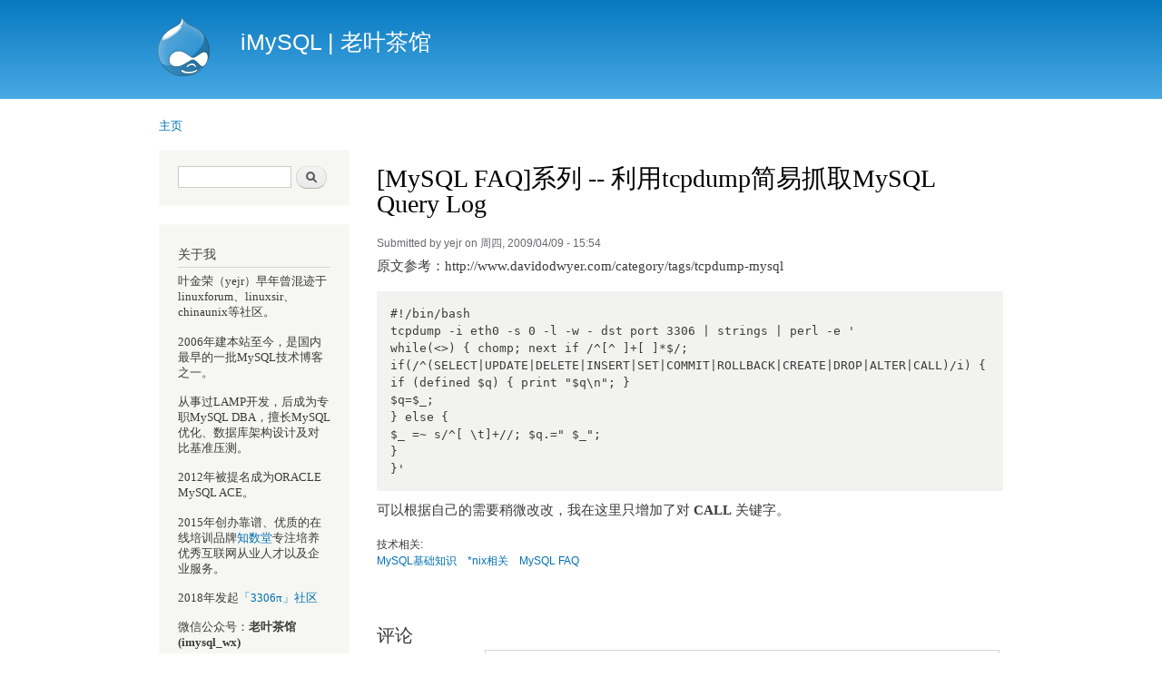

--- FILE ---
content_type: text/html; charset=utf-8
request_url: https://imysql.com/2009/04/09/monitor-mysql-using-tcpdump.html
body_size: 6300
content:
<!DOCTYPE html PUBLIC "-//W3C//DTD XHTML+RDFa 1.0//EN"
  "http://www.w3.org/MarkUp/DTD/xhtml-rdfa-1.dtd">
<html xmlns="http://www.w3.org/1999/xhtml" xml:lang="zh-hans" version="XHTML+RDFa 1.0" dir="ltr">

<head profile="http://www.w3.org/1999/xhtml/vocab">
  <meta http-equiv="Content-Type" content="text/html; charset=utf-8" />
<meta name="Generator" content="Drupal 7 (http://drupal.org)" />
<link rel="canonical" href="/2009/04/09/monitor-mysql-using-tcpdump.html" />
<link rel="shortlink" href="/node/615" />
<link rel="shortcut icon" href="https://dp.imysql.com:8080/misc/favicon.ico" type="image/vnd.microsoft.icon" />
  <title>[MySQL FAQ]系列 -- 利用tcpdump简易抓取MySQL Query Log | iMySQL | 老叶茶馆</title>
  <link type="text/css" rel="stylesheet" href="https://dp.imysql.com:8080/sites/default/files/css/css_xE-rWrJf-fncB6ztZfd2huxqgxu4WO-qwma6Xer30m4.css" media="all" />
<link type="text/css" rel="stylesheet" href="https://dp.imysql.com:8080/sites/default/files/css/css_JoYP3SyEFWEMl4HgoN3y8m7tsdG7OJhA4tzrebCC8bs.css" media="all" />
<link type="text/css" rel="stylesheet" href="https://dp.imysql.com:8080/sites/default/files/css/css_n51jNCJPwIxgyQ736YMY4RcQ87s51Jg469fSOba1qaY.css" media="all" />
<link type="text/css" rel="stylesheet" href="https://dp.imysql.com:8080/sites/default/files/css/css_NRg0AX3iY_x0OX3_WzcWp90JnwurHRvZn6i75GL0rRI.css" media="all" />
<link type="text/css" rel="stylesheet" href="https://dp.imysql.com:8080/sites/default/files/css/css_2THG1eGiBIizsWFeexsNe1iDifJ00QRS9uSd03rY9co.css" media="print" />

<!--[if lte IE 7]>
<link type="text/css" rel="stylesheet" href="https://dp.imysql.com:8080/themes/bartik/css/ie.css?r2lmwe" media="all" />
<![endif]-->

<!--[if IE 6]>
<link type="text/css" rel="stylesheet" href="https://dp.imysql.com:8080/themes/bartik/css/ie6.css?r2lmwe" media="all" />
<![endif]-->
  <script type="text/javascript" src="https://dp.imysql.com:8080/sites/default/files/js/js_yMSKTzBO0KmozyLwajzFOrrt_kto_9mtccAkb0rm7gc.js"></script>
<script type="text/javascript" src="https://dp.imysql.com:8080/sites/default/files/js/js_LRXEKM_niBuSmZ26bISRNZXRIWdMLuI8C63fcpC-XOQ.js"></script>
<script type="text/javascript">
<!--//--><![CDATA[//><!--
jQuery.extend(Drupal.settings, {"basePath":"\/","pathPrefix":"","ajaxPageState":{"theme":"bartik","theme_token":"vX2bIS286ItO0sBx9Ea_y5wUuj8eCdrPZvT83zj1RfI","js":{"misc\/jquery.js":1,"misc\/jquery-extend-3.4.0.js":1,"misc\/jquery-html-prefilter-3.5.0-backport.js":1,"misc\/jquery.once.js":1,"misc\/drupal.js":1,"public:\/\/languages\/zh-hans_e9dzPuEOeq8lQNeCv47H875zo8J768vYXKOe8E5BHdE.js":1},"css":{"modules\/system\/system.base.css":1,"modules\/system\/system.menus.css":1,"modules\/system\/system.messages.css":1,"modules\/system\/system.theme.css":1,"modules\/book\/book.css":1,"modules\/comment\/comment.css":1,"modules\/field\/theme\/field.css":1,"modules\/node\/node.css":1,"modules\/search\/search.css":1,"modules\/user\/user.css":1,"modules\/views\/css\/views.css":1,"modules\/ctools\/css\/ctools.css":1,"themes\/bartik\/css\/layout.css":1,"themes\/bartik\/css\/style.css":1,"themes\/bartik\/css\/colors.css":1,"themes\/bartik\/css\/print.css":1,"themes\/bartik\/css\/ie.css":1,"themes\/bartik\/css\/ie6.css":1}},"urlIsAjaxTrusted":{"\/2009\/04\/09\/monitor-mysql-using-tcpdump.html":true}});
//--><!]]>
</script>
</head>
<body class="html not-front not-logged-in one-sidebar sidebar-first page-node page-node- page-node-615 node-type-page" >
  <div id="skip-link">
    <a href="#main-content" class="element-invisible element-focusable">Skip to main content</a>
  </div>
    <div id="page-wrapper"><div id="page">

  <div id="header" class="without-secondary-menu"><div class="section clearfix">

          <a href="/" title="主页" rel="home" id="logo">
        <img src="https://dp.imysql.com:8080/themes/bartik/logo.png" alt="主页" />
      </a>
    
          <div id="name-and-slogan">

                              <div id="site-name">
              <strong>
                <a href="/" title="主页" rel="home"><span>iMySQL | 老叶茶馆</span></a>
              </strong>
            </div>
                  
        
      </div> <!-- /#name-and-slogan -->
    
    
    
    
  </div></div> <!-- /.section, /#header -->

  
  
  <div id="main-wrapper" class="clearfix"><div id="main" class="clearfix">

          <div id="breadcrumb"><h2 class="element-invisible">You are here</h2><div class="breadcrumb"><a href="/">主页</a></div></div>
    
          <div id="sidebar-first" class="column sidebar"><div class="section">
          <div class="region region-sidebar-first">
    <div id="block-search-form" class="block block-search">

    
  <div class="content">
    <form action="/2009/04/09/monitor-mysql-using-tcpdump.html" method="post" id="search-block-form" accept-charset="UTF-8"><div><div class="container-inline">
      <h2 class="element-invisible">搜索表单</h2>
    <div class="form-item form-type-textfield form-item-search-block-form">
  <label class="element-invisible" for="edit-search-block-form--2">搜索 </label>
 <input title="请输入你想搜索的关键词。" type="text" id="edit-search-block-form--2" name="search_block_form" value="" size="15" maxlength="128" class="form-text" />
</div>
<div class="form-actions form-wrapper" id="edit-actions"><input type="submit" id="edit-submit" name="op" value="搜索" class="form-submit" /></div><input type="hidden" name="form_build_id" value="form-gkAg-jpbeR2KNOHm2URZAGVZTTyF1_X3SVXEOAu5hmY" />
<input type="hidden" name="form_id" value="search_block_form" />
</div>
</div></form>  </div>
</div>
<div id="block-block-2" class="block block-block">

    
  <div class="content">
    <h2>关于我</h2>
<p>叶金荣（yejr）早年曾混迹于linuxforum、linuxsir、chinaunix等社区。</p>
<p>2006年建本站至今，是国内最早的一批MySQL技术博客之一。</p>
<p>从事过LAMP开发，后成为专职MySQL DBA，擅长MySQL优化、数据库架构设计及对比基准压测。</p>
<p>2012年被提名成为ORACLE MySQL ACE。</p>
<p>2015年创办靠谱、优质的在线培训品牌<a href="https://zhishutang.com/">知数堂</a>专注培养优秀互联网从业人才以及企业服务。</p>
<p>2018年发起<a href="https://weixin.sogou.com/weixin?type=1&amp;s_from=input&amp;query=pai3306&amp;ie=utf8&amp;_sug_=n&amp;_sug_type_=">「3306π」社区</a></p>
<p>微信公众号：<strong>老叶茶馆(imysql_wx)</strong></p>
<p>微博：<strong><span style="color: #000000;"><a href="https://weibo.com/yejinrong">@叶金荣</a></span></strong></p>
<p>QQ群：<strong><a href="https://shang.qq.com/wpa/qunwpa?idkey=5b1845573c04c4e883dd1fa14a5da4a4b9d2c57cbc5dddae13eae03b28a4db49" target="_blank"> 579036588</a></strong></p>
<p>邮箱：<a href="mailto:yejr@qq.com?subject=关于MySQL技术咨询">yejr@qq.com</a></p>
<p>神器： <a href="https://imysql.com/my-cnf-wizard.html"><b>自动生成my.cnf</b></a></p>
<p>搜索引擎中的我：<a title="搜素引擎中的我：谷歌Google" href="https://www.google.com.hk/search?q=MySQL+叶金荣&amp;oq=MySQL+叶金荣" target="_blank">谷歌Google</a>、<a title="搜素引擎中的我：360搜索" href="https://www.so.com/s?q=MySQL+叶金荣" target="_blank">360搜索</a>、<a title="搜素引擎中的我：百度" href="https://www.baidu.com/#wd=MySQL+叶金荣" target="_blank">百度</a>、<a title="搜素引擎中的我：搜狗" href="https://www.sogou.com/web?query=MySQL+叶金荣" target="_blank">搜狗</a>。</p>
<p>买茶找我： <a href="http://laoyechaguan.com"><b>自家茶叶店</b></a></p>
<p>【老叶茶馆】微信公众号二维码<br /><img class="size-full wp-image-702" src="https://imysql.com/wp-content/uploads/2013/08/LYCG-wx-300x300.jpg" alt="【老叶茶馆】微信公众号二维码" width="150" height="150" /></p>
  </div>
</div>
<div id="block-block-7" class="block block-block">

    
  <div class="content">
    <p></p><fieldset class="collapsible"><ul class="menu"><li><a href="/taxonomy/term/1" target="_blank">MySQL优化</a></li>
<li><a href="/taxonomy/term/5" target="_blank">MySQL基础知识</a></li>
<li><a href="/taxonomy/term/15" target="_blank">MySQL高级技术</a></li>
<li><a href="/taxonomy/term/20" target="_blank">MySQL FAQ</a></li>
<li><a href="/taxonomy/term/21" target="_blank">Innodb</a></li>
<li><a href="/taxonomy/term/18" target="_blank">*nix相关</a></li>
<li><a href="/taxonomy/term/25" target="_blank">硬件相关</a></li>
<li><a href="/taxonomy/term/26" target="_blank">运维相关</a></li>
<li><a href="/taxonomy/term/16" target="_blank">个人涂鸦</a></li>
</ul><p></p></fieldset>  </div>
</div>
<div id="block-statistics-popular" class="block block-statistics">

    <h2>热门内容</h2>
  
  <div class="content">
    <div class="item-list"><h3>全部头条：</h3><ul><li class="first"><a href="/2007_08_13_myisam_repair_thread_bug">REPAIR TABLE导致死锁</a></li>
<li><a href="/page_not_found">页面未找到</a></li>
<li><a href="/charset_tips">小谈MySQL字符集</a></li>
<li><a href="/mysql_backup_and_recover">MySQL 备份和恢复</a></li>
<li><a href="/2010/12/31/prospects-for-the-2011.html">回顾2010，寄语2011</a></li>
<li><a href="/node/96">MySQL Cluster(MySQL 集群) 初试</a></li>
<li><a href="/node/42">MySQL Community Award Winners</a></li>
<li><a href="/2006_05_17_mysql_replication_1">MySQL 同步（一）</a></li>
<li><a href="/node/125">MySQL AB Opens Benelux Office</a></li>
<li class="last"><a href="/node/44">沉痛悼念我的数据</a></li>
</ul></div><br />  </div>
</div>
<div id="block-comment-recent" class="block block-comment">

    <h2>最近评论</h2>
  
  <div class="content">
    <div class="item-list"><ul><li class="first"><a href="/comment/16419#comment-16419">在NDB Cluster集群中</a>&nbsp;<span>11 年 2 months 前</span></li>
<li><a href="/comment/16418#comment-16418">会占用的，除非该连接被释放掉。</a>&nbsp;<span>11 年 2 months 前</span></li>
<li><a href="/comment/16417#comment-16417">参见选项：--replicate-do-table</a>&nbsp;<span>11 年 2 months 前</span></li>
<li><a href="/comment/16416#comment-16416">ICP是5.6新出来的东西，从历史经验来看肯定还不够完善</a>&nbsp;<span>11 年 2 months 前</span></li>
<li><a href="/comment/16415#comment-16415">1、需要重启；
2、单位可以写成 G 的；</a>&nbsp;<span>11 年 2 months 前</span></li>
<li><a href="/comment/16414#comment-16414">最新的5.6版本下，已经可以不用这么做了。修改完配置文件后</a>&nbsp;<span>11 年 2 months 前</span></li>
<li><a href="/comment/16413#comment-16413">官方5.6版本的并行复制是 database 级的并行</a>&nbsp;<span>11 年 2 months 前</span></li>
<li><a href="/comment/16412#comment-16412">可以关注下我以往的一个分享：http://wenku</a>&nbsp;<span>11 年 2 months 前</span></li>
<li><a href="/comment/16411#comment-16411">NoOfReplicas</a>&nbsp;<span>11 年 2 months 前</span></li>
<li class="last"><a href="/comment/16410#comment-16410">是的，今天我也要传输572G文件，跨IDC但有落纤(不限速</a>&nbsp;<span>11 年 2 months 前</span></li>
</ul></div>  </div>
</div>
  </div>
      </div></div> <!-- /.section, /#sidebar-first -->
    
    <div id="content" class="column"><div class="section">
            <a id="main-content"></a>
                    <h1 class="title" id="page-title">
          [MySQL FAQ]系列 -- 利用tcpdump简易抓取MySQL Query Log        </h1>
                          <div class="tabs">
                  </div>
                          <div class="region region-content">
    <div id="block-system-main" class="block block-system">

    
  <div class="content">
    <div id="node-615" class="node node-page node-promoted node-full clearfix">

      
      <div class="meta submitted">
            Submitted by <span class="username">yejr</span> on 周四, 2009/04/09 - 15:54    </div>
  
  <div class="content clearfix">
    <div class="field field-name-body field-type-text-with-summary field-label-hidden"><div class="field-items"><div class="field-item even"><p>
原文参考：http://www.davidodwyer.com/category/tags/tcpdump-mysql
</p>
<pre class="plaintext_pre">
#!/bin/bash
tcpdump -i eth0 -s 0 -l -w - dst port 3306 | strings | perl -e '
while(&lt;&gt;) { chomp; next if /^[^ ]+[ ]*$/;
if(/^(SELECT|UPDATE|DELETE|INSERT|SET|COMMIT|ROLLBACK|CREATE|DROP|ALTER|CALL)/i) {
if (defined $q) { print "$q\n"; }
$q=$_;
} else {
$_ =~ s/^[ \t]+//; $q.=" $_";
}
}'
</pre><p>
可以根据自己的需要稍微改改，我在这里只增加了对 <b>CALL</b> 关键字。
</p>
</div></div></div><div class="field field-name-taxonomy-vocabulary-4 field-type-taxonomy-term-reference field-label-above clearfix"><h3 class="field-label">技术相关: </h3><ul class="links"><li class="taxonomy-term-reference-0"><a href="/taxonomy/term/5">MySQL基础知识</a></li><li class="taxonomy-term-reference-1"><a href="/taxonomy/term/18">*nix相关</a></li><li class="taxonomy-term-reference-2"><a href="/taxonomy/term/20">MySQL FAQ</a></li></ul></div>  </div>

      <div class="link-wrapper">
      <ul class="links inline"><li class="comment_forbidden first last"></li>
</ul>    </div>
  
  <div id="comments" class="comment-wrapper">
          <h2 class="title">评论</h2>
      
  <a id="comment-2712"></a>
<div class="comment comment-by-anonymous clearfix">

  <div class="attribution">

    
    <div class="submitted">
      <p class="commenter-name">
        <span class="username">游客 (未验证)</span>      </p>
      <p class="comment-time">
        周日, 2011/02/20 - 16:52      </p>
      <p class="comment-permalink">
        <a href="/comment/2712#comment-2712" class="permalink" rel="bookmark">Permalink</a>      </p>
    </div>
  </div>

  <div class="comment-text">
    <div class="comment-arrow"></div>

    
        <h3><a href="/comment/2712#comment-2712" class="permalink" rel="bookmark">你这是bash脚本嘛</a></h3>
    
    <div class="content">
      <div class="field field-name-comment-body field-type-text-long field-label-hidden"><div class="field-items"><div class="field-item even"><p>你这是bash脚本嘛  怎么看怎么是perl</p>
</div></div></div>          </div> <!-- /.content -->

    <ul class="links inline"><li class="comment_forbidden first last"></li>
</ul>  </div> <!-- /.comment-text -->
</div>

<div class="indented"><a id="comment-2763"></a>
<div class="comment comment-by-anonymous clearfix">

  <div class="attribution">

    
    <div class="submitted">
      <p class="commenter-name">
        <span class="username">游客 (未验证)</span>      </p>
      <p class="comment-time">
        周日, 2011/04/10 - 22:38      </p>
      <p class="comment-permalink">
        <a href="/comment/2763#comment-2763" class="permalink" rel="bookmark">Permalink</a>      </p>
    </div>
  </div>

  <div class="comment-text">
    <div class="comment-arrow"></div>

    
        <h3><a href="/comment/2763#comment-2763" class="permalink" rel="bookmark">这个是在bash脚步中使</a></h3>
    
    <div class="content">
      <div class="field field-name-comment-body field-type-text-long field-label-hidden"><div class="field-items"><div class="field-item even"><p>这个是在bash脚步中使用了perl</p>
</div></div></div>          </div> <!-- /.content -->

    <ul class="links inline"><li class="comment_forbidden first last"></li>
</ul>  </div> <!-- /.comment-text -->
</div>
</div>
  </div>

</div>
  </div>
</div>
<div id="block-views-similarterms-block" class="block block-views">

    <h2>相似文章</h2>
  
  <div class="content">
    <div class="view view-similarterms view-id-similarterms view-display-id-block view-dom-id-e2a4bbf54ca65e4f3616f2ea3dc7363d">
        
  
  
      <div class="view-content">
        <div class="views-row views-row-1 views-row-odd views-row-first">
      
  <div class="views-field views-field-title">        <span class="field-content"><a href="/2009/04/09/how-to-monitor-mysql-under-linux-command-line-quickly.html">[MySQL FAQ]系列 -- Linux命令行下快速监控mysql</a></span>  </div>  </div>
  <div class="views-row views-row-2 views-row-even">
      
  <div class="views-field views-field-title">        <span class="field-content"><a href="/charset_tips">小谈MySQL字符集</a></span>  </div>  </div>
  <div class="views-row views-row-3 views-row-odd">
      
  <div class="views-field views-field-title">        <span class="field-content"><a href="/2009/03/25/mysql-faq-compare-result-sets.html">[MySQL FAQ]系列 -- 如何快速比较查询结果是否一致</a></span>  </div>  </div>
  <div class="views-row views-row-4 views-row-even">
      
  <div class="views-field views-field-title">        <span class="field-content"><a href="/2009/03/03/too-much-memory-occupied-by-rwlock.html">[MySQL FAQ]系列 -- InnoDB报错，buffer不够用</a></span>  </div>  </div>
  <div class="views-row views-row-5 views-row-odd">
      
  <div class="views-field views-field-title">        <span class="field-content"><a href="/2009/04/24/using_mysqlslap_for_load_testing.html">[MySQL FAQ]系列 -- 用mysqlslap进行压力测试</a></span>  </div>  </div>
  <div class="views-row views-row-6 views-row-even">
      
  <div class="views-field views-field-title">        <span class="field-content"><a href="/2009/03/03/howto-find-out-the-problem-for-newbie.html">[MySQL FAQ]系列 -- 写给新手：学会找到问题所在</a></span>  </div>  </div>
  <div class="views-row views-row-7 views-row-odd">
      
  <div class="views-field views-field-title">        <span class="field-content"><a href="/2006_02_27_mysql_faq_1">我在CU上整理的MySQL FAQ</a></span>  </div>  </div>
  <div class="views-row views-row-8 views-row-even">
      
  <div class="views-field views-field-title">        <span class="field-content"><a href="/2009/03/20/mysql-faq-innodb-table-is-full.html">[MySQL FAQ]系列 -- InnoDB表报错: table is full</a></span>  </div>  </div>
  <div class="views-row views-row-9 views-row-odd">
      
  <div class="views-field views-field-title">        <span class="field-content"><a href="/2009_02_25_mysql_faq_why_grants_invalid">[MySQL FAQ]系列 -- 为何授权不对</a></span>  </div>  </div>
  <div class="views-row views-row-10 views-row-even views-row-last">
      
  <div class="views-field views-field-title">        <span class="field-content"><a href="/2008_11_10_mysql_faq_catch_query_log_dynamic">[MySQL FAQ]系列 -- MySQL 5.1以下如何动态抓取查询日志</a></span>  </div>  </div>
    </div>
  
  
  
  
  
  
</div>  </div>
</div>
  </div>
      
    </div></div> <!-- /.section, /#content -->

    
  </div></div> <!-- /#main, /#main-wrapper -->

  
  <div id="footer-wrapper"><div class="section">

    
          <div id="footer" class="clearfix">
          <div class="region region-footer">
    <div id="block-block-10" class="block block-block">

    
  <div class="content">
    <p><a href="imysql.com">iMySQL | 老叶茶馆，「知数堂」培训联合创始人，专注MySQL技术</a></p>
  </div>
</div>
  </div>
      </div> <!-- /#footer -->
    
  </div></div> <!-- /.section, /#footer-wrapper -->

</div></div> <!-- /#page, /#page-wrapper -->
  </body>
</html>
